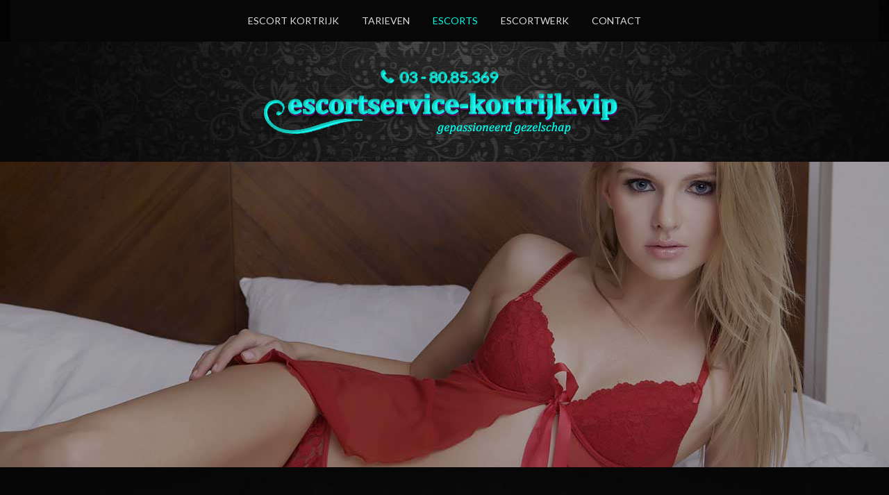

--- FILE ---
content_type: text/html; charset=UTF-8
request_url: https://www.escortservice-kortrijk.vip/sexy-escort-dame-belle
body_size: 3805
content:
<!DOCTYPE html>
<html lang="nl">
<head>
    <meta charset="utf-8">
    <meta http-equiv="X-UA-Compatible" content="IE=edge">
    <meta name="viewport" content="width=device-width, initial-scale=1">
    <meta name="description" content="Opzoek naar een spannende date in uw regio? Escort Belle is door heel Nederland beschikbaar voor een seks date op locatie. Maak snel een afspraak met de aantrek">
    <meta name="robots" content="index,follow,noarchive" />
    <meta name="author" content="Escort Service Kortrijk">
    <link rel="alternate" hreflang="nl" href="https://www.escortservice-kortrijk.vip/sexy-escort-dame-belle" />
    <!--<link rel="shortcut icon" href="/assets/_VIP/img/vip.ico" />-->
    <title>Escort Belle voor een spannende date</title>
    <!-- Bootstrap Core CSS -->
    <link rel="stylesheet" href="https://cdnjs.cloudflare.com/ajax/libs/twitter-bootstrap/3.3.7/css/bootstrap.min.css">
    <!-- Custom CSS -->
    <link href="https://www.escortservice-kortrijk.vip/assets/_VIP/escortservice-kortrijk.vip/css/style.css" rel="stylesheet" />

    <!-- Custom Fonts -->
    <link rel="stylesheet" href="https://fonts.googleapis.com/css?family=Lato:400,700i">
    <link href="https://www.escortservice-kortrijk.vip/assets/_VIP/css/font-awesome.min.css" rel="stylesheet" type="text/css">
    <!-- HTML5 Shim and Respond.js IE8 support of HTML5 elements and media queries -->
    <!-- WARNING: Respond.js doesn't work if you view the page via file:// -->
    <!--[if lt IE 9]>
        <script src="https://oss.maxcdn.com/libs/html5shiv/3.7.0/html5shiv.js"></script>
        <script src="https://oss.maxcdn.com/libs/respond.js/1.4.2/respond.min.js"></script>
    <![endif]-->
 
</head>

<body>

        <header>
		<nav class="navbar navbar-default">
			<div class="container-fluid">
				<div class="navbar-header">
					<button type="button" class="navbar-toggle collapsed" data-toggle="collapse" data-target="#navbar" aria-expanded="false" aria-controls="navbar">
						<span class="sr-only">Menu</span>
						<span class="icon-bar"></span>
						<span class="icon-bar"></span>
						<span class="icon-bar"></span>
					</button>
				</div>
				<div id="navbar" class="navbar-collapse collapse">
					<ul class="nav navbar-nav">
													<li><a class="page-scroll" href="https://www.escortservice-kortrijk.vip/" title="Escort Service Kortrijk VIP">Escort Kortrijk</a></li>
													<li><a class="page-scroll" href="https://www.escortservice-kortrijk.vip/tarieven" title="Tarieven">Tarieven</a></li>
													<li class="active"><a class="page-scroll" href="https://www.escortservice-kortrijk.vip/escorts" title="Escorts">Escorts</a></li>
													<li><a class="page-scroll" href="https://www.escortservice-kortrijk.vip/escortwerk" title="Werk als escort">Escortwerk</a></li>
													<li><a class="page-scroll" href="https://www.escortservice-kortrijk.vip/contact" title="Contact">Contact</a></li>
											</ul>
				</div>
			</div>
		</nav>
		<div class="logo-area text-center">
			<a rel="nofollow" href="tel:+3278488137"><img src="https://www.escortservice-kortrijk.vip/assets/_VIP/escortservice-kortrijk.vip/img/tel.png" alt="Bel nu naar Escort Service Kortrijk" /></a>			<h1>
				<a href="https://www.escortservice-kortrijk.vip" title="Escort Service Kortrijk">
					<img src="https://www.escortservice-kortrijk.vip/assets/_VIP/escortservice-kortrijk.vip/img/escortservice-kortrijk.vip.png" alt="Escort Service Kortrijk" />
					<span>Escort Service Kortrijk</span>
				</a>
			</h1>
		</div>

		<div class="header-area text-center">
			<img src="https://www.escortservice-kortrijk.vip/assets/_VIP/escortservice-kortrijk.vip/img/header-img.jpg" alt="Escort Service Kortrijk" title="Escort Service Kortrijk - Escortbureau Kortrijk" />
		</div>
	</header>
    	<section class="floral-bg center">
			<div class="container">
				<div class="row">

					<h1 class="big-title prim-fg-color custom-font-bold text-center">Speelse escort Belle</h1>

					<div class="divider spacer80"></div>
					
										<div class="follow-up-holder">
						<div class="col-md-7">
							<h1 class="prim-fg-color medium-title custom-font-bold">Een erotische date met Belle</h1>
							<p>Escort Belle is een mooie slanke dame met volle borsten. Ze is van Hindoestaanse afkomst maar spreekt vloeiend Nederlands. Deze beauty is erg spontaan en gaat met plezier naar haar klanten. Bent u benieuwd naar deze leuke meid dan kunt u contact opnemen met onze telefonistes door te bellen naar&nbsp;<a rel="nofollow" href="tel:+3278488137">078-488.137</a>.</p>
							
							<div class="property-holder">
								<div class="col-md-7 col-sm-8 col-xs-12 no-padding">
									<div class="rule">
										<span class="property prim-fg-color custom-font-regular">Naam:</span>
										<span class="value">Belle</span>
									</div>
									<div class="rule">
										<span class="property prim-fg-color custom-font-regular">Leeftijd:</span>
										<span class="value">23 jaar</span>
									</div>
									<div class="rule">
										<span class="property prim-fg-color custom-font-regular">Haarkleur:</span>
										<span class="value">Zwart</span>
									</div>
									<div class="rule">
										<span class="property prim-fg-color custom-font-regular">Kleur ogen:</span>
										<span class="value">Bruin</span>
									</div>
									<div class="rule">
										<span class="property prim-fg-color custom-font-regular">Lengte:</span>
										<span class="value">1.57</span>
									</div>
									<div class="rule">
										<span class="property prim-fg-color custom-font-regular">Postuur:</span>
										<span class="value">Normaal</span>
									</div>
									<div class="rule">
										<span class="property prim-fg-color custom-font-regular">Cupmaat:</span>
										<span class="value">C</span>
									</div>
									<div class="rule">
										<span class="property prim-fg-color custom-font-regular">Talen:</span>
										<span class="value">Nederlands, Engels</span>
									</div>
									<div class="rule">
										<span class="property prim-fg-color custom-font-regular">Beschikbaar:</span>
										<span class="value">Variërend</span>
									</div>
								</div>

								<div class="col-md-5 col-sm-4 col-xs-12 no-padding">
									<div class="rule">
										<span class="property prim-fg-color custom-font-regular">Escort:</span>
										<span class="value"><span class="true"></span></span>
									</div>
									<div class="rule">
										<span class="property prim-fg-color custom-font-regular">Dinnerdate:</span>
										<span class="value"><span class="true"></span></span>
									</div>
									<div class="rule">
										<span class="property prim-fg-color custom-font-regular">Striptease:</span>
										<span class="value"><span class="false"></span></span>
									</div>
									<div class="rule">
										<span class="property prim-fg-color custom-font-regular">Zoenen:</span>
										<span class="value"><span class="">In Overleg</span></span>
									</div>
									<div class="rule">
										<span class="property prim-fg-color custom-font-regular">Anaal:</span>
										<span class="value"><span class="false"></span></span>
									</div>
									<div class="rule">
										<span class="property prim-fg-color custom-font-regular">Trio M/M:</span>
										<span class="value"><span class="false"></span></span>
									</div>
									<div class="rule">
										<span class="property prim-fg-color custom-font-regular">Trio M/V:</span>
										<span class="value"><span class="false"></span></span>
									</div>
									<div class="rule">
										<span class="property prim-fg-color custom-font-regular">Plassex:</span>
										<span class="value"><span class="false"></span></span>
									</div>
									<div class="rule">
										<span class="property prim-fg-color custom-font-regular">SM:</span>
										<span class="value"><span class="false"></span></span>
									</div>
								</div>
							</div>
							<a class="booking-btn" href="tel:+3278488137"><span>Boek Belle nu: 078-488.137</span></a>
						</div>

						<div class="col-md-5">

							<a class="booking-btn full gallery" href="tel:+3278488137"><span>Boek Belle nu: 078-488.137</span></a>

							<div class="gallery-holder">
								<div class="col-xs-6">
									<a href="https://www.escortservice-kortrijk.vip/fotos/530/sexy-escort-dame-belle-original2.jpg" title="Escortdame Belle">
										<div class="escort-box bordered">
											<img class="lozad" data-src="https://www.escortservice-kortrijk.vip/fotos/530/sexy-escort-dame-belle-2-400x600.jpg" src="/assets/_VIP/img/placeholder.jpg" alt="Belle" />
										</div>
									</a>
								</div>
								<div class="col-xs-6">
									<a href="https://www.escortservice-kortrijk.vip/fotos/530/sexy-escort-dame-belle-original3.jpg" title="Escortdame Belle">
										<div class="escort-box bordered">
											<img class="lozad" data-src="https://www.escortservice-kortrijk.vip/fotos/530/sexy-escort-dame-belle-3-400x600.jpg" src="/assets/_VIP/img/placeholder.jpg" alt="Belle" />
										</div>
									</a>
								</div>
								<div class="col-xs-6">
									<a href="https://www.escortservice-kortrijk.vip/fotos/530/sexy-escort-dame-belle-original4.jpg" title="Escortdame Belle">
										<div class="escort-box bordered">
											<img class="lozad" data-src="https://www.escortservice-kortrijk.vip/fotos/530/sexy-escort-dame-belle-4-400x600.jpg" src="/assets/_VIP/img/placeholder.jpg" alt="Belle" />
										</div>
									</a>
								</div>
								<div class="col-xs-6">
									<a href="https://www.escortservice-kortrijk.vip/fotos/530/sexy-escort-dame-belle-original5.jpg" title="Escortdame Belle">
										<div class="escort-box bordered">
											<img class="lozad" data-src="https://www.escortservice-kortrijk.vip/fotos/530/sexy-escort-dame-belle-5-400x600.jpg" src="/assets/_VIP/img/placeholder.jpg" alt="Belle" />
										</div>
									</a>
								</div>
							</div>
													</div>
					</div>
				</div>
			</div>
		</section>
		
		
		<section class="wide-text-area text-center" style="background-image: url('https://www.escortservice-kortrijk.vip/assets/_VIP/escortservice-kortrijk.vip/img/header-img.jpg');">
			<div class="overlay body-fg-color">
				<div class="container">
					<div class="col-md-10 col-md-push-1">
						<div class="divider spacer80"></div>
						<h3 class="big-title custom-font-bold">Sexy Escort Belle ontvangen bij u thuis</h3>
						<p>Om Escort Belle te ontvangen op uw locatie maakt u een afspraak bij Escort Serivce.nl, u kunt bellen naar onderstaand telefoonnummer.</p>
						<a class="booking-btn inline" href="tel:+3278488137"><span>Boek Belle nu: 078-488.137</span></a>
					</div>
				</div>
			</div>
		</section> 
		
		
    
    	
	
	<footer class="floral-bg">
			<div class="container">
		<div class="row">
			<h2 class="big-title prim-fg-color custom-font-bold text-center">Escort Service Regio's</h2>
			<div class="divider spacer80"></div>
			<div class="col-md-4">
				<h2 class="prim-fg-color medium-title custom-font-bold">Escort Belle voor een spannende date</h2>
				<p>Opzoek naar een spannende date in uw regio? Escort Belle is door heel Nederland beschikbaar voor een seks date op locatie. Maak snel een afspraak met de aantrek</p>
				<p class="text-center mt-2"><a href="https://www.escortwerk.be" title="Werken als escort" rel="nofollow" target="_blank"><img src="/banners/werken-als-escort.gif" title="Werken als escort" alt="Werken Als Escort" /></a></p>
			</div>

			<div class="col-md-7 col-md-push-1">
				<div class="col-md-6 col-sm-6 col-xs-12">
					<ul class="cities">
													<li><a href="https://www.escortservice-kortrijk.vip/escorts-aalbeke" title="Escort Service Aalbeke">Escort Aalbeke</a></li>
													<li><a href="https://www.escortservice-kortrijk.vip/escorts-avelgem" title="Escort Service Avelgem">Escort Avelgem</a></li>
													<li><a href="https://www.escortservice-kortrijk.vip/escorts-bellegem" title="Escort Service Bellegem">Escort Bellegem</a></li>
													<li><a href="https://www.escortservice-kortrijk.vip/escorts-deerlijk" title="Escort Service Deerlijk">Escort Deerlijk</a></li>
													<li><a href="https://www.escortservice-kortrijk.vip/escorts-dottenijs" title="Escort Service Dottenijs">Escort Dottenijs</a></li>
													<li><a href="https://www.escortservice-kortrijk.vip/escorts-gullegem" title="Escort Service Gullegem">Escort Gullegem</a></li>
													<li><a href="https://www.escortservice-kortrijk.vip/escorts-harelbeke" title="Escort Service Harelbeke">Escort Harelbeke</a></li>
													<li><a href="https://www.escortservice-kortrijk.vip/escorts-herzeeuw" title="Escort Service Herzeeuw">Escort Herzeeuw</a></li>
													<li><a href="https://www.escortservice-kortrijk.vip/escorts-kuurne" title="Escort Service Kuurne">Escort Kuurne</a></li>
													<li><a href="https://www.escortservice-kortrijk.vip/escorts-lauwe" title="Escort Service Lauwe">Escort Lauwe</a></li>
													<li><a href="https://www.escortservice-kortrijk.vip/escorts-ledegem" title="Escort Service Ledegem">Escort Ledegem</a></li>
													<li><a href="https://www.escortservice-kortrijk.vip/escorts-lendelede" title="Escort Service Lendelede">Escort Lendelede</a></li>
													<li><a href="https://www.escortservice-kortrijk.vip/escorts-lowingen" title="Escort Service Lowingen">Escort Lowingen</a></li>
													<li><a href="https://www.escortservice-kortrijk.vip/escorts-moeskroen" title="Escort Service Moeskroen">Escort Moeskroen</a></li>
													<li><a href="https://www.escortservice-kortrijk.vip/escorts-rekkem" title="Escort Service Rekkem">Escort Rekkem</a></li>
													<li><a href="https://www.escortservice-kortrijk.vip/escorts-sint-eloois-winkel" title="Escort Service Sint-Eloois-Winkel">Escort Sint-Eloois-Winkel</a></li>
											</ul>
				</div>
				<div class="col-md-6 col-sm-6 col-xs-12">
					<ul class="cities">
													<li><a href="https://www.escortservice-kortrijk.vip/escort-anzegem" title="Escortbureau in Anzegem">Escort in Anzegem</a></li>
													<li><a href="https://www.escortservice-kortrijk.vip/escort-deinze" title="Escort Service in Deinze">Escort in Deinze</a></li>
													<li><a href="https://www.escortservice-kortrijk.vip/escort-gent" title="Escort Service in Gent">Escort in Gent</a></li>
													<li><a href="https://www.escortservice-kortrijk.vip/escort-ieper" title="Escorte in Ieper">Escort in Ieper</a></li>
													<li><a href="https://www.escortservice-kortrijk.vip/escort-heuvelland" title="Escort Service in Heuvelland">Escort in Heuvelland</a></li>
													<li><a href="https://www.escortservice-kortrijk.vip/escort-izegem" title="Escortbureau in Izegem">Escort in Izegem</a></li>
													<li><a href="https://www.escortservice-kortrijk.vip/escort-menen" title="Escortbureau in Menen">Escort in Menen</a></li>
													<li><a href="https://www.escortservice-kortrijk.vip/escort-oudenaarde" title="Escortbureau in Oudenaarde">Escort in Oudenaarde</a></li>
													<li><a href="https://www.escortservice-kortrijk.vip/escort-poperinge" title="Escortservice in Poperinge">Escort in Poperinge</a></li>
													<li><a href="https://www.escortservice-kortrijk.vip/escort-roeselare" title="Escort in Roeselare">Escort in Roeselare</a></li>
													<li><a href="https://www.escortservice-kortrijk.vip/escort-ronse" title="Escortbureau in Ronse">Escort in Ronse</a></li>
													<li><a href="https://www.escortservice-kortrijk.vip/escort-tielt" title="Escort Service in Tielt">Escort in Tielt</a></li>
													<li><a href="https://www.escortservice-kortrijk.vip/escort-waregem" title="Escorte in Waregem">Escort in Waregem</a></li>
													<li><a href="https://www.escortservice-kortrijk.vip/escort-wevelgem" title="Escorts in Wevelgem">Escort in Wevelgem</a></li>
													<li><a href="https://www.escortservice-kortrijk.vip/escort-wingene" title="Escort Service in Wingene">Escort in Wingene</a></li>
													<li><a href="https://www.escortservice-kortrijk.vip/escort-zonnebeke" title="Escorte in Zonnebeke">Escort in Zonnebeke</a></li>
													<li><a href="https://www.escortservice-kortrijk.vip/escort-zwevegem" title="Escort in Zwevegem">Escort in Zwevegem</a></li>
											</ul>
				</div>
			</div>
		</div>
	</div>						
		
	<div class="container-fluid">
		<div class="banners">
			<p><a class="text-white" rel="sponsored" href="https://www.tippelstraat.be/" title="Escorts" target="_blank"><img src="/banners/tippelstraat.be/02/728x90.gif" alt="Escorts" /></a></p>
			<p><a class="text-white" rel="sponsored" href="https://be.escortservice.xxx" title="Escort Service Belgie" target="_blank"><img src="https://nl.escortservice.xxx/shared/banners/escortservicexxx-728X90.gif" alt="Escort Service Belgie" /></a></p>
		</div>
	</div>
	
	<div class="footer-nav">
		<div class="container">
			<div class="row">
				<div class="col-xs-12 col-md-8">
					<ul class="navbar-nav">
													<li><a href="https://www.escortservice-kortrijk.vip/" title="Escort Service Kortrijk VIP">Escort Kortrijk</a></li>
													<li><a href="https://www.escortservice-kortrijk.vip/tarieven" title="Tarieven">Tarieven</a></li>
													<li class="active"><a href="https://www.escortservice-kortrijk.vip/escorts" title="Escorts">Escorts</a></li>
													<li><a href="https://www.escortservice-kortrijk.vip/escortwerk" title="Werk als escort">Escortwerk</a></li>
													<li><a href="https://www.escortservice-kortrijk.vip/contact" title="Contact">Contact</a></li>
											</ul>
				</div>
				<div class="copy col-xs-12 col-md-4">
					Escort Service Kortrijk VIP &copy; 2026 LN: 15-065-29 <span class="realized">, Site realisatie <a href="http://www.tjuba-media.nl/" title="Tjuba Media Zoekmachine optimalisatie">Tjuba SEO Webdesign</a></span>
				</div>
			</div>
			
		</div>
	</div>
	</footer>

    <!-- jQuery -->
        <script src="https://cdnjs.cloudflare.com/ajax/libs/jquery/1.12.4/jquery.min.js"></script>
    <script src="https://cdnjs.cloudflare.com/ajax/libs/twitter-bootstrap/3.3.7/js/bootstrap.min.js"></script>
	<script src="https://cdn.jsdelivr.net/npm/lozad/dist/lozad.min.js"></script>
    <script src="https://www.escortservice-kortrijk.vip/assets/_VIP/escortservice-kortrijk.vip/js/custom.js"></script>
    <script>
		const observer = lozad();
		observer.observe();
	</script>
	
			
			<script>
			  (function(i,s,o,g,r,a,m){i['GoogleAnalyticsObject']=r;i[r]=i[r]||function(){
			  (i[r].q=i[r].q||[]).push(arguments)},i[r].l=1*new Date();a=s.createElement(o),
			  m=s.getElementsByTagName(o)[0];a.async=1;a.src=g;m.parentNode.insertBefore(a,m)
			  })(window,document,'script','https://www.google-analytics.com/analytics.js','ga');
			
			  ga('create', 'UA-88357909-43', 'auto');
			  ga('send', 'pageview');
			
			</script>
		
	<script defer src="https://static.cloudflareinsights.com/beacon.min.js/vcd15cbe7772f49c399c6a5babf22c1241717689176015" integrity="sha512-ZpsOmlRQV6y907TI0dKBHq9Md29nnaEIPlkf84rnaERnq6zvWvPUqr2ft8M1aS28oN72PdrCzSjY4U6VaAw1EQ==" data-cf-beacon='{"version":"2024.11.0","token":"fa0bd7d383ab49249ab1a907fcd8eee1","r":1,"server_timing":{"name":{"cfCacheStatus":true,"cfEdge":true,"cfExtPri":true,"cfL4":true,"cfOrigin":true,"cfSpeedBrain":true},"location_startswith":null}}' crossorigin="anonymous"></script>
</body>
</html>

--- FILE ---
content_type: text/css
request_url: https://www.escortservice-kortrijk.vip/assets/_VIP/escortservice-kortrijk.vip/css/style.css
body_size: 75
content:
@import url("../../css/main.css");

/*
COLOR SCHEME
Body text color         = #fff
Body background color   = #070707
Primary color           = #00fdec
Secondary color         = #dddddd
General base color      = #2e2e2e
CTA background color    = #4aa301
TRUE/valid color        = #69dd0a
FALSE/invalid color     = #db3434
*/

body { color: #fff; background: url('../img/bg-floral.jpg') center -550px no-repeat; background-color: #070707; }
a, a:hover { color: #00fdec; }

a.booking-btn { background-color: #4aa301; color: #fff; }
.wide-text-area .overlay {background-color: rgba(179,35,83,0.9);}
.divider { background: url('../img/divider-ornament.png') center center no-repeat; }

.navbar-default { color: #fff; }
.navbar-default ul.nav.navbar-nav li a { color: #dddddd; }
.navbar-default ul.nav.navbar-nav li a:hover,
.navbar-default ul.nav.navbar-nav li.active a { color: #00fdec; }

.prim-fg-color { color: #00fdec; }
.prim-bg-color { background-color: #00fdec; }
.general-fg-color { color: #2e2e2e; }

header .caption-holder .caption a { color: #fff; border-color: #00fdec; background-color: #2e2e2e; }

.bordered { border-color: #2e2e2e; }
.bordered.prim-color { background-color: #2e2e2e; border-color: #00fdec; }
a .escort-box .name-tag { color: #fff; }
a:hover .escort-box { border-color: #00fdec; }

.property-holder .rule .value span.true:after { color: #69dd0a; }
.property-holder .rule .value span.false:after { color: #db3434; ; }

a.booking-btn { color: #fff; }
.wide-text-area .overlay a.booking-btn { background-color: #070707; }

ul.cities li a { color: #fff; }
ul.cities li:before { color: #00fdec; }

.footer-nav ul li a { color: #dddddd; }
.footer-nav ul li.active a,
.footer-nav ul li a:hover { color: #00fdec; }

.navbar-default .navbar-toggle:hover,
.navbar-default .navbar-toggle { background: none; border-color: #00fdec; }
.navbar-default .navbar-toggle .icon-bar { background-color: #00fdec }
.navbar-collapse { background-color: #070707; border: none; }

--- FILE ---
content_type: text/plain
request_url: https://www.google-analytics.com/j/collect?v=1&_v=j102&a=729024121&t=pageview&_s=1&dl=https%3A%2F%2Fwww.escortservice-kortrijk.vip%2Fsexy-escort-dame-belle&ul=en-us%40posix&dt=Escort%20Belle%20voor%20een%20spannende%20date&sr=1280x720&vp=1280x720&_u=IEBAAEABAAAAACAAI~&jid=1839591872&gjid=103876994&cid=903624466.1769086477&tid=UA-88357909-43&_gid=585075547.1769086477&_r=1&_slc=1&z=1927996918
body_size: -454
content:
2,cG-EHKKTTX8DM